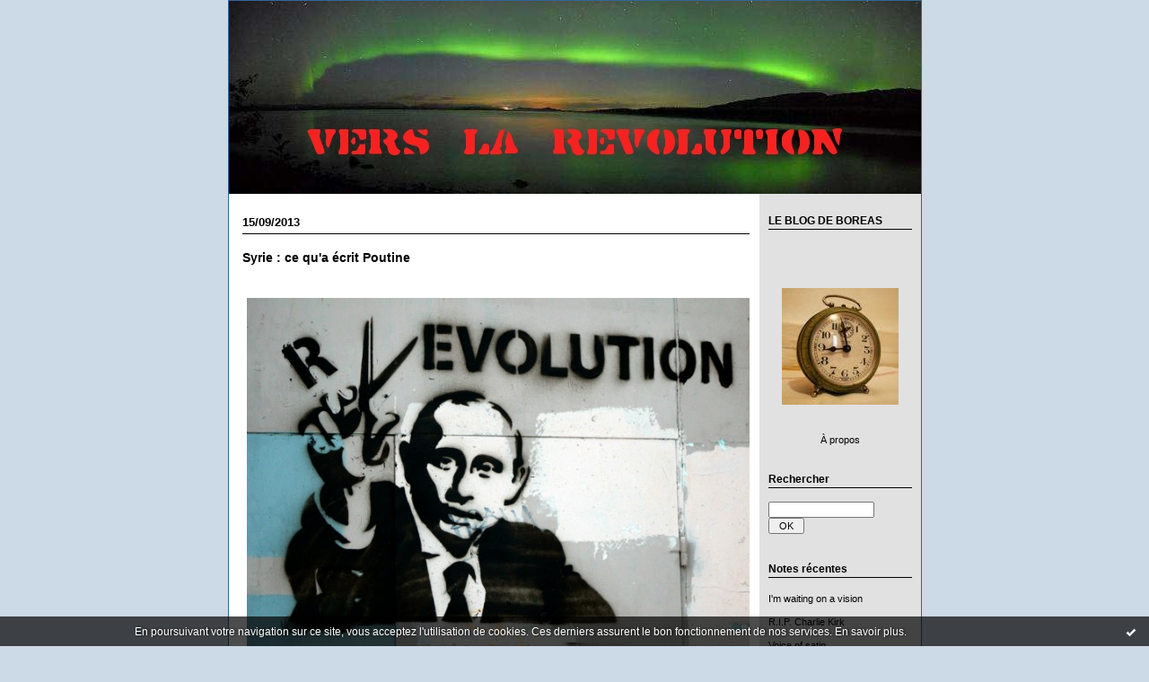

--- FILE ---
content_type: text/html; charset=UTF-8
request_url: http://verslarevolution.hautetfort.com/tag/new+york+times
body_size: 8890
content:
<!DOCTYPE html PUBLIC "-//W3C//DTD XHTML 1.0 Transitional//EN" "http://www.w3.org/TR/xhtml1/DTD/xhtml1-transitional.dtd">
<html xmlns="http://www.w3.org/1999/xhtml" xml:lang="fr" lang="fr">
<head>
<link rel="canonical" href="http://verslarevolution.hautetfort.com/tag/new+york+times" />
<link rel="icon" href="https://static.hautetfort.com/backend/graphics/favicon.ico" type="image/x-icon" />
<title>new york times : Vers la Révolution</title>
<meta name="description" content="Le blog de Boreas" />
<meta name="keywords" content="révolution, changement, civilisation, culture, économie, histoire, présent, avenir, spiritualité" />
<meta http-equiv="Content-Type" content="text/html; charset=utf-8" />
<meta name="publisher" content="http://www.blogspirit.com/" />
<meta name="generator" content="http://www.blogspirit.com/" />
<meta name="robots" content="index,follow" />
<link rel="stylesheet" href="http://verslarevolution.hautetfort.com/style.css?1759411280" type="text/css" />
<link rel="start" href="http://verslarevolution.hautetfort.com/" title="Home" />
<script type="text/javascript">

function popupCenter(url,width,height,xtr) {
    var top=(screen.height-height)/2;
    var left=(screen.width-width)/2;
    window.open(url,"",xtr+",top="+top+",left="+left+",width="+width+",height="+height);
}

</script>
<style type="text/css">
body {
margin-bottom: 0px;
}
#toppub { display: block; width: 555px; height: 140px; margin: 0 auto;}
.content a img {border:0px;}
#footer {
text-align: center;
font-size: 65%;
width: auto;
margin: 2em auto 0px auto;
color: #000;
line-height: 210%;
display: block;
padding: 15px 15px 35px ;
background: #fff url("http://static.hautetfort.com/backend/images/hetf-background.png") no-repeat 45% 10%;
border-top: 3px solid #D20000;
}
#footer a {
color: #000;
text-decoration: underline;
background-color: transparent;
display: inline;
}
#footer a:hover {
color: #000;
text-decoration: underline;
background-color: transparent;
display: inline;
}
#sponsored-links {
display: block;
margin: 0;
padding: 0;
border: 0;
background: transparent;
margin-bottom: -5px;
}
</style>
</head>
<body>
<div data-cookie="off"><p data-close><a href="#" title="J'ai lu ce message"><span class="ui-icon ui-icon-check">Ok</span></a></p><p data-text>En poursuivant votre navigation sur ce site, vous acceptez l'utilisation de cookies. Ces derniers assurent le bon fonctionnement de nos services. <a href="https://www.hautetfort.com/cookies.html" title="En savoir plus sur les cookies" target="_blank">En savoir plus</a>.</p></div><style>[data-cookie]{display:none;position:fixed;backface-visibility:hidden;bottom:0;left:0;width:100%;background:black;background:url([data-uri]);color:white;padding:.5em 0;text-align:center;z-index:9999;}
[data-cookie~="on"]{display:block;}
[data-cookie] p{color:white;font-size:12px;margin:0;padding:0 .5em;line-height:1.3em;text-shadow:1px 0 3px rgba(0,0,0,1);}
[data-cookie] a{color:white;}
[data-cookie] [data-text]{margin:1px auto 0;text-align:left;max-width:980px;}
[data-cookie] [data-close]{float:right;margin:0 .5em;}
[data-cookie] .ui-icon{background-image: url(//download.jqueryui.com/themeroller/images/ui-icons_ffffff_256x240.png);}
.ui-icon-check {background-position: -64px -144px;}
.ui-icon {height: 16px;width: 16px;}
.ui-icon {background-repeat: no-repeat;display: block;overflow: hidden;text-indent: -99999px;}
@media print {[data-cookie]{display:none;}}
</style>
<div id="container">
<div class="container-decorator1">
<div class="container-decorator2">
<div id="banner-img">
<div class="banner-img-decorator1">
<div class="banner-img-decorator2">
<div class="img-link">
<a href="http://verslarevolution.hautetfort.com/"></a>
</div>
</div>
</div>
</div>
<div id="banner">
<div class="banner-decorator1">
<div class="banner-decorator2">
<h1><a href="http://verslarevolution.hautetfort.com/">Vers la Révolution</a></h1>
<h2>Le blog de Boreas</h2>
</div>
</div>
</div>
<div id="left">
<div class="left-decorator1">
<div class="left-decorator2">
<div class="sidebar"></div>
</div>
</div>
</div>
<div id="right">
<div class="right-decorator1">
<div class="right-decorator2">
<div class="sidebar"><div id="box-mybox1865635" class="box-decorator1"><div class="box-decorator2"><div class="box-decorator3"><div class="decorator1"><div class="decorator2"><h2>LE BLOG DE BOREAS</h2></div></div><div class="boxcontent-decorator1"><div class="boxcontent-decorator2"><div class="boxcontent-decorator3" style="text-align: center"><br><!--wizard:text--></div></div></div></div></div></div><!--boxsep-->
<div id="box-yourphoto" class="boxtitleless-decorator1"><div class="boxtitleless-decorator2"><div class="boxtitleless-decorator3"> <div class="link-note"> <div id="my-photo"> <img src="http://verslarevolution.hautetfort.com/media/02/00/2828044107.jpg" width="130" height="130" alt="Photo" /> </div></div> </div></div></div><!--boxsep-->
<div id="box-aboutme" class="boxtitleless-decorator1"><div class="boxtitleless-decorator2"><div class="boxtitleless-decorator3"> <div class="link-note"><a href="http://verslarevolution.hautetfort.com/about.html">À propos</a></div> </div></div></div><!--boxsep-->
<div class="box-decorator1" id="box-search"> <div class="box-decorator2"> <div class="box-decorator3"> <div class="decorator1"> <div class="decorator2"> <h2>Rechercher</h2> </div> </div> <div class="boxcontent-decorator1"> <div class="boxcontent-decorator2"> <div class="boxcontent-decorator3"> <form action="/apps/search/" method="get" name="search"> <input name="s" type="text"/> <input type="submit" class="search_button" value="OK"/> </form> </div> </div> </div> </div> </div> </div><!--boxsep-->
<div id="box-recentposts" class="box-decorator1"><div class="box-decorator2"><div class="box-decorator3"> <div class="decorator1"><div class="decorator2"><h2>Notes récentes</h2></div></div> <div class="boxcontent-decorator1"><div class="boxcontent-decorator2"><div class="boxcontent-decorator3"> <ul> <li><a href="http://verslarevolution.hautetfort.com/archive/2025/10/02/i-m-waiting-on-a-vision-6564996.html">I'm waiting on a vision</a></li>    <li><a href="http://verslarevolution.hautetfort.com/archive/2025/09/22/r-i-p-charlie-kirk-6563603.html">R.I.P. Charlie Kirk</a></li>    <li><a href="http://verslarevolution.hautetfort.com/archive/2025/09/07/voice-of-satin-6561864.html">Voice of satin</a></li>    <li><a href="http://verslarevolution.hautetfort.com/archive/2025/08/06/completement-gaga-6558133.html">Complètement Gaga</a></li>    <li><a href="http://verslarevolution.hautetfort.com/archive/2025/05/07/reagan-2-0-6546945.html">Reagan 2.0</a></li>    <li><a href="http://verslarevolution.hautetfort.com/archive/2025/03/03/turn-me-wild-6537904.html">Turn me wild</a></li>    <li><a href="http://verslarevolution.hautetfort.com/archive/2025/02/03/i-wish-this-night-would-never-end-6533745.html">I wish this night would never end</a></li>    <li><a href="http://verslarevolution.hautetfort.com/archive/2025/01/04/the-tide-6529754.html">The tide</a></li>    <li><a href="http://verslarevolution.hautetfort.com/archive/2024/11/19/child-release-the-light-6523735.html">Child, release the light</a></li>    <li><a href="http://verslarevolution.hautetfort.com/archive/2024/11/11/learning-to-fly-6522536.html">Learning To Fly</a></li> </ul> </div></div></div> </div></div></div> <!--boxsep-->
<div id="box-archives" class="box-decorator1"><div class="box-decorator2"><div class="box-decorator3"> <div class="decorator1"><div class="decorator2"><h2>Archives</h2></div></div> <div class="boxcontent-decorator1"><div class="boxcontent-decorator2"><div class="boxcontent-decorator3"> <ul><li><a href="http://verslarevolution.hautetfort.com/archive/2025/10/index.html">2025-10</a></li>  <li><a href="http://verslarevolution.hautetfort.com/archive/2025/09/index.html">2025-09</a></li>  <li><a href="http://verslarevolution.hautetfort.com/archive/2025/08/index.html">2025-08</a></li>  <li><a href="http://verslarevolution.hautetfort.com/archive/2025/05/index.html">2025-05</a></li>  <li><a href="http://verslarevolution.hautetfort.com/archive/2025/03/index.html">2025-03</a></li>  <li><a href="http://verslarevolution.hautetfort.com/archive/2025/02/index.html">2025-02</a></li>  <li><a href="http://verslarevolution.hautetfort.com/archive/2025/01/index.html">2025-01</a></li>  <li><a href="http://verslarevolution.hautetfort.com/archive/2024/11/index.html">2024-11</a></li>  <li><a href="http://verslarevolution.hautetfort.com/archive/2024/10/index.html">2024-10</a></li>  <li><a href="http://verslarevolution.hautetfort.com/archive/2024/09/index.html">2024-09</a></li> <li><a href="http://verslarevolution.hautetfort.com/archives/">Toutes les archives</a></li></ul> </div></div></div> </div></div></div><!--boxsep-->
<div id="box-categories" class="box-decorator1"><div class="box-decorator2"><div class="box-decorator3"> <div class="decorator1"> <div class="decorator2"><h2>Catégories</h2></div></div> <div class="boxcontent-decorator1"><div class="boxcontent-decorator2"><div class="boxcontent-decorator3"> <ul>     <li> <a href="http://verslarevolution.hautetfort.com/cinema/">Cinéma</a>    </li>  <li> <a href="http://verslarevolution.hautetfort.com/crise/">Crise</a>    </li>  <li> <a href="http://verslarevolution.hautetfort.com/culture/">Culture</a>    </li>  <li> <a href="http://verslarevolution.hautetfort.com/economie/">Economie</a>    </li>  <li> <a href="http://verslarevolution.hautetfort.com/geopolitique/">Géopolitique</a>    </li>  <li> <a href="http://verslarevolution.hautetfort.com/histoire/">Histoire</a>    </li>  <li> <a href="http://verslarevolution.hautetfort.com/identite/">Identité</a>    </li>  <li> <a href="http://verslarevolution.hautetfort.com/litterature/">Littérature</a>    </li>  <li> <a href="http://verslarevolution.hautetfort.com/musique/">Musique</a>    </li>  <li> <a href="http://verslarevolution.hautetfort.com/nature/">Nature</a>    </li>  <li> <a href="http://verslarevolution.hautetfort.com/philosophie/">Philosophie</a>    </li>  <li> <a href="http://verslarevolution.hautetfort.com/poesie/">Poésie</a>    </li>  <li> <a href="http://verslarevolution.hautetfort.com/politique/">Politique</a>    </li>  <li> <a href="http://verslarevolution.hautetfort.com/propagande/">Propagande</a>    </li>  <li> <a href="http://verslarevolution.hautetfort.com/psychologie/">Psychologie</a>    </li>  <li> <a href="http://verslarevolution.hautetfort.com/religion/">Religion</a>    </li>  <li> <a href="http://verslarevolution.hautetfort.com/societe/">Société</a>    </li>  <li> <a href="http://verslarevolution.hautetfort.com/strategie/">Stratégie</a>   </li> </ul> </div></div></div> </div></div></div> <!--boxsep-->
<div id="box-list115767" class="box-decorator1"><div class="box-decorator2"><div class="box-decorator3"><div class="decorator1"><div class="decorator2"><h2>Sites incontournables</h2></div></div>
<div class="boxcontent-decorator1"><div class="boxcontent-decorator2"><div class="boxcontent-decorator3"><ul><li><a target="_blank" href="http://london.sonoma.edu/" title="Jack London (USA)">Jack London (USA)</a></li><li><a target="_blank" href="http://philippemuray.e-monsite.com/" title="Philippe Muray (&dagger;)">Philippe Muray (&dagger;)</a></li></ul></div></div></div></div></div></div><!--boxsep-->
<div id="box-list129881" class="box-decorator1"><div class="box-decorator2"><div class="box-decorator3"><div class="decorator1"><div class="decorator2"><h2>Sur l'Ukraine</h2></div></div>
<div class="boxcontent-decorator1"><div class="boxcontent-decorator2"><div class="boxcontent-decorator3"><ul><li><a target="_blank" href="http://24today.net/list" title="24 today (revue de presse)">24 today (revue de presse)</a></li><li><a target="_blank" href="http://kirilenko.fr/" title="Anastasia Kirilenko (russe anti-Poutine)">Anastasia Kirilenko (russe anti-Poutine)</a></li><li><a target="_blank" href="http://alternatives-economiques.fr/blogs/daubenton" title="Annie Daubenton">Annie Daubenton</a></li><li><a target="_blank" href="http://belsat.eu/en/" title="Belsat TV (Bi&eacute;lorussie)">Belsat TV (Bi&eacute;lorussie)</a></li><li><a target="_blank" href="http://en.censor.net.ua/" title="Censor">Censor</a></li><li><a target="_blank" href="http://www.charter97.org/en/news/" title="Charter 97 (site russe anti-Poutine)">Charter 97 (site russe anti-Poutine)</a></li><li><a target="_blank" href="http://www.day.kiev.ua/en" title="Den">Den</a></li><li><a target="_blank" href="http://www.encyclopediaofukraine.com/" title="Encyclopedia of Ukraine">Encyclopedia of Ukraine</a></li><li><a target="_blank" href="http://erwin-vetois.blogspot.fr/2014/07/conflit-en-ukraine-une-vision.html" title="Erwin V&eacute;tois">Erwin V&eacute;tois</a></li><li><a target="_blank" href="http://euromaidanpress.com/" title="Euromaidan Press">Euromaidan Press</a></li><li><a target="_blank" href="https://informnapalm.org/en/" title="Informnapalm (EN)">Informnapalm (EN)</a></li><li><a target="_blank" href="https://fr.informnapalm.org/" title="Informnapalm (FR)">Informnapalm (FR)</a></li><li><a target="_blank" href="http://en.interfax.com.ua/" title="Interfax-Ukraine">Interfax-Ukraine</a></li><li><a target="_blank" href="http://www.kyivpost.com/" title="KyivPost">KyivPost</a></li><li><a target="_blank" href="http://www.kyivweekly.com/" title="KyivWeekly">KyivWeekly</a></li><li><a target="_blank" href="http://plan-04.blogspot.fr/" title="Le Plan 4">Le Plan 4</a></li><li><a target="_blank" href="http://lifeinua.info/" title="Life in Ukraine">Life in Ukraine</a></li><li><a target="_blank" href="http://liveuamap.com/" title="Liveuamap">Liveuamap</a></li><li><a target="_blank" href="http://forum-ukrainien.forumactif.org/forum" title="Matt (forum)">Matt (forum)</a></li><li><a target="_blank" href="http://un3position.blogspot.fr/" title="Nationalisme ukrainien - Troisi&egrave;me Voie">Nationalisme ukrainien - Troisi&egrave;me Voie</a></li><li><a target="_blank" href="http://mediarnbo.org/?lang=en" title="NSDC">NSDC</a></li><li><a target="_blank" href="http://www.perspectives-ukrainiennes.org/" title="Perspectives ukrainiennes">Perspectives ukrainiennes</a></li><li><a target="_blank" href="http://www.stopfake.org/en" title="StopFake">StopFake</a></li><li><a target="_blank" href="http://ukrainianweek.com/" title="The Ukrainian Week">The Ukrainian Week</a></li><li><a target="_blank" href="http://ukraine2014.canalblog.com/" title="Ukraine 2014">Ukraine 2014</a></li><li><a target="_blank" href="http://ukraineatwar.blogspot.nl/" title="Ukraine at war">Ukraine at war</a></li><li><a target="_blank" href="http://www.ukrainebusiness.com.ua/" title="Ukraine Business">Ukraine Business</a></li><li><a target="_blank" href="http://www.uatoday.tv/" title="Ukraine Today">Ukraine Today</a></li><li><a target="_blank" href="http://ukrainewarlog.blogspot.fr/" title="Ukraine War Log">Ukraine War Log</a></li><li><a target="_blank" href="http://ukrainiancrusade.blogspot.fr/" title="Ukrainian Crusade">Ukrainian Crusade</a></li><li><a target="_blank" href="http://un.ua/" title="Ukrainian News Agency">Ukrainian News Agency</a></li><li><a target="_blank" href="http://www.ukrinform.ua/eng/" title="Ukrinform">Ukrinform</a></li><li><a target="_blank" href="http://ukrstream.tv/" title="Ukrstream">Ukrstream</a></li><li><a target="_blank" href="http://www.unian.info/" title="Unian">Unian</a></li><li><a target="_blank" href="http://maidantranslations.com/" title="Voices of Ukraine">Voices of Ukraine</a></li><li><a target="_blank" href="http://warfarestudies.tumblr.com/archive" title="Warfare Studies">Warfare Studies</a></li><li><a target="_blank" href="http://windowoneurasia2.blogspot.fr/" title="Window on Eurasia">Window on Eurasia</a></li><li><a target="_blank" href="http://zvamy.org/news/" title="Zvamy (revue de presse)">Zvamy (revue de presse)</a></li></ul></div></div></div></div></div></div><!--boxsep-->
<div id="box-list115768" class="box-decorator1"><div class="box-decorator2"><div class="box-decorator3"><div class="decorator1"><div class="decorator2"><h2>Sites intéressants</h2></div></div>
<div class="boxcontent-decorator1"><div class="boxcontent-decorator2"><div class="boxcontent-decorator3"><ul><li><a target="_blank" href="http://perlesdu911.blog4ever.com/" title="11 septembre 2001">11 septembre 2001</a></li><li><a target="_blank" href="https://www.youtube.com/user/Andromede95/videos" title="11 septembre 2001 en vid&eacute;os">11 septembre 2001 en vid&eacute;os</a></li><li><a target="_blank" href="http://www.barbarisme.com/" title="Ab&eacute;c&eacute;daire du n&eacute;o-cr&eacute;tinisme">Ab&eacute;c&eacute;daire du n&eacute;o-cr&eacute;tinisme</a></li><li><a target="_blank" href="http://aboudjaffar.blog.lemonde.fr/a-propos/" title="Abou Djaffar">Abou Djaffar</a></li><li><a target="_blank" href="http://libeafrica4.blogs.liberation.fr/" title="Africa4">Africa4</a></li><li><a target="_blank" href="http://www.corsica-nazione.com/" title="Corsica Nazione (Corse)">Corsica Nazione (Corse)</a></li><li><a target="_blank" href="http://corsicapatrianostra.over-blog.com/" title="Corsica Patria Nostra (Corse)">Corsica Patria Nostra (Corse)</a></li><li><a target="_blank" href="http://www.defnat.com/" title="D&eacute;fense Nationale">D&eacute;fense Nationale</a></li><li><a target="_blank" href="http://www.defensenews.com/" title="Defense News">Defense News</a></li><li><a target="_blank" href="http://etpuisapres.hautetfort.com" title="Et puis apr&egrave;s ?">Et puis apr&egrave;s ?</a></li><li><a target="_blank" href="https://sniadecki.wordpress.com/" title="Et vous n&#039;avez encore rien vu... (critique du scientisme)">Et vous n&#039;avez encore rien vu... (critique du scientisme)</a></li><li><a target="_blank" href="http://www.diploweb.com/forum/thom2.htm" title="Fran&ccedil;oise Thom - Diploweb">Fran&ccedil;oise Thom - Diploweb</a></li><li><a target="_blank" href="http://www.eupedia.com/genetics/" title="G&eacute;n&eacute;tique des populations (en anglais)">G&eacute;n&eacute;tique des populations (en anglais)</a></li><li><a target="_blank" href="http://ame.enfant.org.free.fr/SEXOL.pdf" title="G&eacute;rard Zwang">G&eacute;rard Zwang</a></li><li><a target="_blank" href="http://greekcrisisnow.blogspot.fr/" title="Greek Crisis (Gr&egrave;ce)">Greek Crisis (Gr&egrave;ce)</a></li><li><a target="_blank" href="http://rights.free.fr/bosnie/peroche.htm" title="Gregory Peroche (sur la propagande serbe)">Gregory Peroche (sur la propagande serbe)</a></li><li><a target="_blank" href="http://www.heliedesaintmarc.com/" title="H&eacute;lie de Saint Marc (&dagger;)">H&eacute;lie de Saint Marc (&dagger;)</a></li><li><a target="_blank" href="http://gillemin.blogspot.fr/" title="Henri Guillemin (&dagger;)">Henri Guillemin (&dagger;)</a></li><li><a target="_blank" href="http://www.henrihude.fr/" title="Henri Hude">Henri Hude</a></li><li><a target="_blank" href="http://www.ieim.uqam.ca/spip.php?page=mot-ceim&id_mot=302" title="Henri Regnault">Henri Regnault</a></li><li><a target="_blank" href="http://www.herodote.net/" title="H&eacute;rodote">H&eacute;rodote</a></li><li><a target="_blank" href="http://historicoblog4.blogspot.fr/" title="Historicoblog">Historicoblog</a></li><li><a target="_blank" href="http://veriteperdue.wordpress.com/" title="La v&eacute;rit&eacute; perdue">La v&eacute;rit&eacute; perdue</a></li><li><a target="_blank" href="https://academiesciencesmoralesetpolitiques.fr/2003/01/20/lenine/" title="Le vrai L&eacute;nine">Le vrai L&eacute;nine</a></li><li><a target="_blank" href="http://gvendee.free.fr/" title="Les guerres de Vend&eacute;e">Les guerres de Vend&eacute;e</a></li><li><a target="_blank" href="http://lionelbaland.hautetfort.com/" title="Lionel Baland">Lionel Baland</a></li><li><a target="_blank" href="http://www.michelmaffesoli.org/" title="Michel Maffesoli">Michel Maffesoli</a></li><li><a target="_blank" href="http://www.ojim.fr/" title="OJIM (Observatoire des Journalistes et de l&#039;Information M&eacute;diatique)">OJIM (Observatoire des Journalistes et de l&#039;Information M&eacute;diatique)</a></li><li><a target="_blank" href="http://www.opex360.com/" title="Opex 360">Opex 360</a></li><li><a target="_blank" href="http://pcf-1939-1941.blogspot.fr/" title="PCF 1939-1941">PCF 1939-1941</a></li><li><a target="_blank" href="http://www.piecesetmaindoeuvre.com/spip.php?page=plan" title="Pi&egrave;ces et main d&#039;oeuvre">Pi&egrave;ces et main d&#039;oeuvre</a></li><li><a target="_blank" href="http://cib.natixis.com/research/economic/publications.aspx" title="Recherche Natixis (Patrick Artus)">Recherche Natixis (Patrick Artus)</a></li><li><a target="_blank" href="http://www.regard-est.com/home/" title="Regard sur l&#039;Est">Regard sur l&#039;Est</a></li><li><a target="_blank" href="http://www.ifporient.org/romain-caillet" title="Romain Caillet">Romain Caillet</a></li><li><a target="_blank" href="http://www.lopinion.fr/blog/secret-defense" title="Secret D&eacute;fense (Jean-Dominique Merchet)">Secret D&eacute;fense (Jean-Dominique Merchet)</a></li><li><a target="_blank" href="http://syrie.blog.lemonde.fr/" title="Syrie (fond&eacute; par Ignace Leverrier &dagger;)">Syrie (fond&eacute; par Ignace Leverrier &dagger;)</a></li><li><a target="_blank" href="http://theatrum-belli.org/" title="Theatrum belli">Theatrum belli</a></li><li><a target="_blank" href="http://turquisme.blogspot.com/" title="Turquisme">Turquisme</a></li><li><a target="_blank" href="http://www.uribombu.com/" title="U Ribombu (Corse)">U Ribombu (Corse)</a></li><li><a target="_blank" href="http://www.unita-naziunale.org/portail/" title="Unit&agrave; Naziunale (Corse)">Unit&agrave; Naziunale (Corse)</a></li><li><a target="_blank" href="http://veronique-bouzou.blogspot.fr/" title="V&eacute;ronique Bouzou">V&eacute;ronique Bouzou</a></li><li><a target="_blank" href="http://www.xerfi.fr/" title="Xerfi">Xerfi</a></li><li><a target="_blank" href="http://www.previsis.fr/" title="Xerfi Previsis">Xerfi Previsis</a></li></ul></div></div></div></div></div></div><!--boxsep-->
</div>
</div>
</div>
</div>
<div id="center">
<div class="center-decorator1">
<div class="center-decorator2">
<div class="content">
<h2 class="date"><span>15/09/2013</span></h2>
<a id="a5167016"></a>
<h3 id="p1"><span><a href="http://verslarevolution.hautetfort.com/archive/2013/09/15/syrie-ce-qu-a-ecrit-poutine-5167016.html">Syrie : ce qu'a écrit Poutine</a></span></h3>
<div class="posttext">
<div class="posttext-decorator1">
<div class="posttext-decorator2">
<p style="text-align: center;"><img style="margin: 0.7em 0;" src="http://verslarevolution.hautetfort.com/images/Poutine%20%C3%A9volution.jpg" alt="Poutine%20%C3%A9volution.jpg" width="560" /></p>
<p style="text-align: justify;">&nbsp;</p>
<p style="text-align: justify;"><span style="font-family: times new roman,times; font-size: medium;">« (...) <em>Les frappes potentielles par les États-Unis contre la Syrie, en dépit d’une opposition forte de nombreux pays et de figures politiques et religieuses majeures, notamment le Pape, ne pourraient que causer un nombre de victimes innocentes et une escalade du conflit, étendant potentiellement la crise loin au-delà des frontières syriennes. Des frappes ne feraient que propager la violence et créer une nouvelle vague de terrorisme. Elles mineraient les efforts multilatéraux visant à résoudre le problème nucléaire iranien et le conflit israélo-palestinien, et participeraient à une déstabilisation toujours plus grande du Moyen-Orient et de l’Afrique du Nord. Ces frappes pourraient ainsi complètement déséquilibrer l’ordre du système international.</em></span></p>
<p style="text-align: justify;"><em><span style="font-family: times new roman,times; font-size: medium;">La Syrie n’est pas le champ de bataille d’une lutte pour la démocratie, mais d’un combat armé entre le gouvernement et son opposition dans un pays multi-religieux. Il existe quelques champions de la démocratie en Syrie. Mais il y a aussi plus qu’assez de combattants d’Al-Qaïda et d’extrémistes de tout bord combattant le gouvernement. Le Département d’État américain a désigné Al-Nosra, et l’État islamique d’Irak et du Levant, qui combattent avec l’opposition, comme des groupes terroristes. Ce conflit interne, alimenté par des armes fournies à l’opposition par des pays étrangers, est aujourd’hui un des plus sanglants dans le monde.</span></em></p>
<p id="docs-internal-guid--5996620-1203-7f58-c603-851d23c6934f" style="text-align: justify;" dir="ltr"><em><span style="font-family: times new roman,times; font-size: medium;">Les mercenaires des pays arabes qui combattent là-bas, et les centaines d’activistes venus de pays européens, y compris de Russie, sont pour nous sujets de profonde inquiétude. Ne pourraient-ils pas rentrer dans nos pays avec l’expérience acquise en Syrie&nbsp;? Après tout, après avoir combattu en Libye, les extrémistes se sont déplacés au Mali. C’est une menace pour nous tous.</span></em></p>
<div style="clear:both;"></div>
</div>
</div>
</div>
<p class="readmore"><a href="http://verslarevolution.hautetfort.com/archive/2013/09/15/syrie-ce-qu-a-ecrit-poutine-5167016.html#more">Lire la suite</a></p>                                        <div class="postbottom">
<div class="postbottom-decorator1">
<div class="postbottom-decorator2">
<p class="posted">
20:59 Écrit par Boreas dans <a href="http://verslarevolution.hautetfort.com/crise/">Crise</a>, <a href="http://verslarevolution.hautetfort.com/geopolitique/">Géopolitique</a>, <a href="http://verslarevolution.hautetfort.com/propagande/">Propagande</a>, <a href="http://verslarevolution.hautetfort.com/psychologie/">Psychologie</a>, <a href="http://verslarevolution.hautetfort.com/strategie/">Stratégie</a>  | <a href="http://verslarevolution.hautetfort.com/archive/2013/09/15/syrie-ce-qu-a-ecrit-poutine-5167016.html" id="a1">Lien permanent</a>  | Tags : <a href="http://verslarevolution.hautetfort.com/tag/syrie">syrie</a>,  <a href="http://verslarevolution.hautetfort.com/tag/vladimir+poutine">vladimir poutine</a>,  <a href="http://verslarevolution.hautetfort.com/tag/barack+obama">barack obama</a>,  <a href="http://verslarevolution.hautetfort.com/tag/new+york+times">new york times</a>,  <a href="http://verslarevolution.hautetfort.com/tag/tribune">tribune</a>,  <a href="http://verslarevolution.hautetfort.com/tag/etats-unis">etats-unis</a>,  <a href="http://verslarevolution.hautetfort.com/tag/russie">russie</a>,  <a href="http://verslarevolution.hautetfort.com/tag/g20">g20</a>,  <a href="http://verslarevolution.hautetfort.com/tag/m%C3%A9dias">médias</a> | <a href="https://www.facebook.com/share.php?u=http%3A%2F%2Fverslarevolution.hautetfort.com%2Farchive%2F2013%2F09%2F15%2Fsyrie-ce-qu-a-ecrit-poutine-5167016.html&t=Syrie+%3A+ce+qu%27a+%C3%A9crit+Poutine" target="_blank" rel="nofollow"><img src="https://cdnjs.cloudflare.com/ajax/libs/webicons/2.0.0/webicons/webicon-facebook-s.png" style="height:15px;border:none;vertical-align:text-bottom;"/>&nbsp;Facebook</a> | <iframe allowtransparency="true" frameborder="0" scrolling="no" src="//platform.twitter.com/widgets/tweet_button.html?url=http://verslarevolution.hautetfort.com/archive/2013/09/15/syrie-ce-qu-a-ecrit-poutine-5167016.html&text=Syrie%20%3A%20ce%20qu%27a%20%C3%A9crit%20Poutine&lang=fr" style="width:130px; height:20px;"></iframe> | <a href="/apps/print/5167016" onclick="popupCenter(this.href,1000,600,'scrollbars=1');return false"><img src="https://static.hautetfort.com/backend/graphics/design/preview/print.png" alt="" style="height:15px;border:none;vertical-align:text-bottom;"/>&nbsp;Imprimer</a> | <a href="javascript:void((function()%7Bvar%20e=document.createElement(&apos;script&apos;);e.setAttribute(&apos;type&apos;,&apos;text/javascript&apos;);e.setAttribute(&apos;charset&apos;,&apos;UTF-8&apos;);e.setAttribute(&apos;src&apos;,&apos;http://assets.pinterest.com/js/pinmarklet.js?r=&apos;+Math.random()*99999999);document.body.appendChild(e)%7D)());"><img src="http://assets.pinterest.com/images/PinExt.png" alt="Pin it!"/></a> | <script src="http://platform.linkedin.com/in.js" type="text/javascript"></script><script type="IN/Share" data-url="http://verslarevolution.hautetfort.com/archive/2013/09/15/syrie-ce-qu-a-ecrit-poutine-5167016.html"></script> 
</p>
</div>
</div>
</div>
<div class="pager"></div>
</div>
</div>
</div>
</div>
<div style="clear: both;">&#160;</div>
</div>
</div>
</div>
<div id="extraDiv1"><span></span></div><div id="extraDiv2"><span></span></div><div id="extraDiv3"><span></span></div>
<div id="extraDiv4"><span></span></div><div id="extraDiv5"><span></span></div><div id="extraDiv6"><span></span></div>
<script src="//ajax.googleapis.com/ajax/libs/prototype/1.7.3.0/prototype.js"></script><script type="text/javascript" src="https://static.hautetfort.com/backend/javascript/validation-min.js"></script><script type="text/javascript">
// <![CDATA[

function popupCenter(url,width,height,xtr) {
    var top=(screen.height-height)/2;
    var left=(screen.width-width)/2;
    window.open(url,"",xtr+",top="+top+",left="+left+",width="+width+",height="+height);
};

// ]]>
</script><script>
if(typeof jQuery == 'function' && jQuery('div[data-cookie]').length) {
  jQuery('p[data-close] a').on('click', function (event) {
    event.preventDefault();
    jQuery('div[data-cookie]').attr('data-cookie', 'off');
    var d = new Date();
    d.setTime(d.getTime() + (86400000 * 365));
    document.cookie = 'cookies_message=hide; expires=' + d.toGMTString() + '; path=/';
  });
} else if(typeof $$ == 'function' && $$('div[data-cookie]').length) {
  $$('p[data-close] a')[0].observe('click', function (event) {
    event.preventDefault();
    $$('div[data-cookie]')[0].setAttribute('data-cookie', 'off');
    var d = new Date();
    d.setTime(d.getTime() + (86400000 * 365));
    document.cookie = 'cookies_message=hide; expires=' + d.toGMTString() + '; path=/';
  });
}
if (!document.cookie.replace(new RegExp("(?:(?:^|.*;)\\s*cookies_message\\s*\\=\\s*([^;]*).*$)|^.*$"), "$1")) {
  if(typeof jQuery == 'function') {
    jQuery('div[data-cookie]').attr('data-cookie', 'on');
  } else if(typeof $$ == 'function') {
    $$('div[data-cookie]')[0].setAttribute('data-cookie', 'on');
  }
}
</script>
<input type='hidden' id='_videoStepTitleText+11' value=' Videos We Recommend' /><input type='hidden' id='_videoStepTitleStyle+11' value='font-family:Arial, Helvetica Neue, Helvetica, sans-serif;font-size: 16px;color: #FFFFFF;text-align: center;font-weight: normal;font-style: normal;text-decoration: none;' /><input type='hidden' id='_videoStepBackgroundColor+11' value='#404d55' /><input type='hidden' id='_videoStepHasBorder+11' value='True' /><input type='hidden' id='_videoStepCountry+11' value='FR' /><input type='hidden' id='_videoStepScriptType' value='3' /><div id='divVideoStep+11' class='divVideoStep'></div><script type='text/javascript'>(function (){var vs = document.createElement('script'); vs.type = 'text/javascript';vs.async = true;vs.src = 'http://kweb.videostep.com/GetLink';var s = document.getElementsByTagName('script')[0]; s.parentNode.insertBefore(vs, s);})();</script>
<input type='hidden' id='_videoStepPublisherId' value='111' />
<div id="footer">
<a href="http://www.hautetfort.com/create_account.php">Créer un blog</a> sur <a href="http://www.hautetfort.com/">Hautetfort</a>
<br />
<a href="http://www.hautetfort.com/explore/blogs">Les derniers blogs mis à jour</a>&nbsp;|
<a href="http://www.hautetfort.com/explore/posts">Les dernières notes publiées</a>&nbsp;|
<a href="http://www.hautetfort.com/explore/posts/tags">Les tags les plus populaires</a>
<br />
<a href="http://www.hautetfort.com/moderate.php?blog_url=http%3A%2F%2Fverslarevolution.hautetfort.com%2F">Déclarer un contenu illicite</a>&nbsp;|
<a href="http://verslarevolution.hautetfort.com/mentions-legales.html">Mentions légales de ce blog</a>
&nbsp;|
<a href="http://www.hautetfort.com/">Hautetfort</a> est une marque déposée de la société talkSpirit
&nbsp;|
Créez votre <a href="http://www.hautetfort.com/">blog</a> !
</div>
<script type="text/javascript">

  var _gaq = _gaq || [];
  _gaq.push(['_setAccount', 'UA-351048-6']);
  _gaq.push(['_trackPageview']);
_gaq.push(['_trackEvent', 'Free plan', 'Politique', 'verslarevolution.hautetfort.com']);
_gaq.push(['_trackEvent', 'Free plan1', 'MultiCategories', 'verslarevolution.hautetfort.com']);


  (function() {
    var ga = document.createElement('script'); ga.type = 'text/javascript'; ga.async = true;
    ga.src = ('https:' == document.location.protocol ? 'https://ssl' : 'http://www') + '.google-analytics.com/ga.js';
    var s = document.getElementsByTagName('script')[0]; s.parentNode.insertBefore(ga, s);
  })();

</script>
</body>
</html>